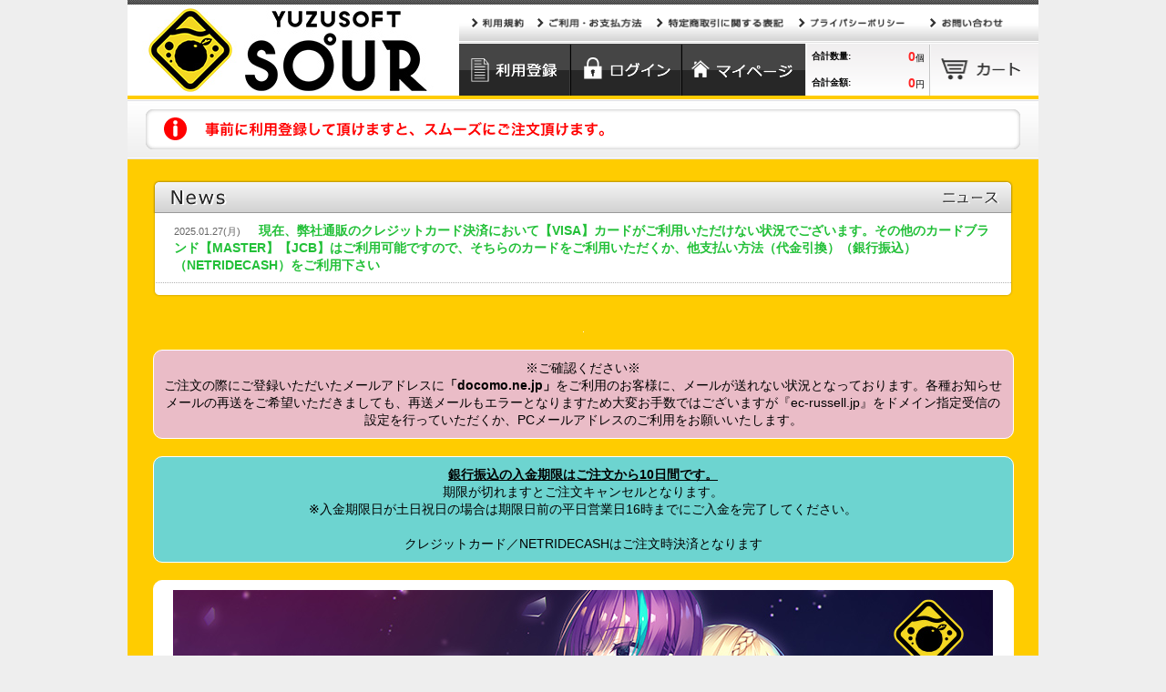

--- FILE ---
content_type: text/html;charset=utf-8
request_url: https://ec-russell.jp/YUZUSOFTSOUR/
body_size: 21554
content:
<!DOCTYPE HTML>
<html>
<head>
<link rel="shortcut icon" href="/assets/favicon.ico">
<meta name="viewport" content="width=device-width, initial-scale=0.5,minimum-scale=0.5,user-scalable=yes">
<meta http-equiv="Content-Type" content="text/html; charset=utf-8">
<meta content="" name="description">
<meta content="" name="keywords">
<title>E-shoprussell</title>
<link type="text/css" href="/assets/css/base.css" rel="stylesheet">
<link type="text/css" href="/assets/css/style_sp.css?tm=1544691603" rel="stylesheet">
<link type="text/css" href="/assets/css/tinybox.css" rel="stylesheet">
<link type="text/css" href="/assets/css/top.css" rel="stylesheet">
<script type="text/javascript" src="/assets/js/jquery.min.js"></script>
<script type="text/javascript" src="/assets/js/rollover.js"></script>
<script type="text/javascript" src="/assets/js/hs.js"></script>
<script type="text/javascript" src="/assets/js/thybox.js"></script>
<script type="text/javascript">
$(document).ready(function(){
  $(window).bind('load orientationchange resize',function(){
    $('#wrap').css('min-height',$(window).height());
  });
});
</script>
<!--[if lt IE 9]>
<script src="//html5shiv.googlecode.com/svn/trunk/html5.js"></script>
<![endif]-->
<!--[if lt IE 9]>
<script src="//ie7-js.googlecode.com/svn/version/2.1(beta4)/IE9.js" type="text/javascript"></script>
<![endif]-->
<style>
#tinybox {
	position:absolute;
	display:none; 
	padding:20px; 
	background:#fff; 
	border:10px solid #e3e3e3; 
	z-index:2000}
#tinymask {
	position:absolute; 
	display:none; 
	top:0; 
	left:0; 
	height:100%; 
	width:100%; 
	background:#000; 
	z-index:1500}
#tinycontent {background:#fff}
body
{
color:#000000;
background-color:#eeeeee;
}
</style>
<style>.shop_color {color:#22c038;}
th.shop_th { background:#ffcc00; color:#fff; }</style>
</head>
<body>
<div style="background-color:#ffcc00" id="wrap">
<div id="header">
<div id="head_con" class="clearfix"><h1><a href="/YUZUSOFTSOUR/;S2SESSIONID=997885657e9680d3e632ef22defb1840"><img src="/YUZUSOFTSOUR/image/shop/logo/1" alt="ゆずソフトSOUR" width="364" height="100"></a></h1><div id="head_con2"><div class="over_menu"><ul><li><a href="/YUZUSOFTSOUR/agreement/;S2SESSIONID=997885657e9680d3e632ef22defb1840" target="_blank"><img src="/assets/img/hn0.png" width="47" height="12" alt="利用規約"></a></li><li><a href="/YUZUSOFTSOUR/payment/;S2SESSIONID=997885657e9680d3e632ef22defb1840" target="_blank"><img src="/assets/img/hn1.png" width="106" height="12" alt="ご利用・お支払方法"></a></li><li><a href="http://www.russel.co.jp/ecrussell/houki.html" target="_blank"><img src="/assets/img/hn2.png" width="131" height="12" alt="特定商取引に関する表記"></a></li><li><a href="http://www.russel.co.jp/ecrussell/kojinn.html" target="_blank"><img src="/assets/img/hn3.png" width="119" height="12" alt="プライバシーポリシー"></a></li><li><a href="/YUZUSOFTSOUR/contact/;S2SESSIONID=997885657e9680d3e632ef22defb1840" target="_blank"><img src="/assets/img/hn4.png" width="71" height="12" alt="お問い合わせ"></a></li></ul></div><ul class="under_menu clearfix"><li><a href="/YUZUSOFTSOUR/regist/;S2SESSIONID=997885657e9680d3e632ef22defb1840"><img src="/assets/img/navi/regist.png" width="122" height="57" alt="利用登録"></a></li><li><a href="/YUZUSOFTSOUR/login/;S2SESSIONID=997885657e9680d3e632ef22defb1840"><img src="/assets/img/navi/login.png" width="122" height="57" alt="ログイン"></a></li><li><a href="/YUZUSOFTSOUR/mypage/;S2SESSIONID=997885657e9680d3e632ef22defb1840"><img src="/assets/img/navi/mypage01.png" width="138" height="57" alt="マイページ"></a></li><li id="cart"><table><tr><th>合計数量:</th><td><span>0</span>個</td></tr><tr><th>合計金額:</th><td><span>0</span>円</td></tr></table></li><li><a href="/YUZUSOFTSOUR/cart/;S2SESSIONID=997885657e9680d3e632ef22defb1840"><img src="/assets/img/cart.png" width="120" height="57" alt="ご利用・お支払方法"></a></li></ul></div></div><div id="info"><p><img src="/assets/img/ic01.png" width="25" height="25" alt=""><img src="/assets/img/word1.png" width="438" height="16" alt=""></p></div><!--/header -->
</div><!--/header -->

<div id="contents">


<style type="text/css">
a.alert_link {
	color: red;
	font-size: 16px;
	font-weight: bold;
}
</style>
<script type="text/javascript">
<!--
$(function(){
	var a_form = $("form")[0];
	if (a_form && $(a_form).attr("action").match(/;S2SESSIONID=/) && navigator.cookieEnabled) {
		location.reload();
	}
});
-->
</script>

<h2><img src="/assets/img/news_ttl.png" width="944" height="36" alt="NEWS"></h2><div class="box"><ul id="news" class="shop_color"><li><span class="date">2025.01.27(月)</span>現在、弊社通販のクレジットカード決済において【VISA】カードがご利用いただけない状況でございます。その他のカードブランド【MASTER】【JCB】はご利用可能ですので、そちらのカードをご利用いただくか、他支払い方法（代金引換）（銀行振込）（NETRIDECASH）をご利用下さい</li></ul></div><div class="nbtm"><img src="/assets/img/news_bottom.png" width="944" height="15" alt=""></div>

<div class="mt20"><p class="tc"><CENTER>
<img src="https://ec-russell.jp/files/20190531osirase.jpg" alt="お知らせ"><br>
</CENTER>
<br>
<div style="background:#eabcc7; padding:10px; border:1px solid #ffffff; border-radius:10px; -moz-border-radius:10px; -webkit-border-radius:10px;">
<CENTER>
※ご確認ください※<br>
ご注文の際にご登録いただいたメールアドレスに<b>「docomo.ne.jp」</b>をご利用のお客様に、メールが送れない状況となっております。各種お知らせメールの再送をご希望いただきましても、再送メールもエラーとなりますため大変お手数ではございますが『ec-russell.jp』をドメイン指定受信の設定を行っていただくか、PCメールアドレスのご利用をお願いいたします。
</CENTER>
</div>
<br>
<div style="background:#6dd4d0; padding:10px; border:1px solid #ffffff; border-radius:10px; -moz-border-radius:10px; -webkit-border-radius:10px;"><CENTER>
<b><u>銀行振込の入金期限はご注文から10日間です。</u></b><br>
期限が切れますとご注文キャンセルとなります。<br>
※入金期限日が土日祝日の場合は期限日前の平日営業日16時までにご入金を完了してください。<br>
<br>
クレジットカード／NETRIDECASHはご注文時決済となります<br>
<CENTER>
</div>
<br>
<div style="background:#ffffff; padding:10px; border:1px solid #ffffff; border-radius:10px; -moz-border-radius:10px; -webkit-border-radius:10px;">
<CENTER>
<img src="https://ec-russell.jp/files/parqest900.jpg" alt="ゆずソフトSOUR「PARQUET」"><br>
<br>
</CENTER>
</div>
<br>
<div style="background:#ffffff; padding:10px; border:1px solid #ffffff; border-radius:10px; -moz-border-radius:10px; -webkit-border-radius:10px;"><CENTER>
全国一律送料980円<CENTER>
</div>
<br>
<div style="background:#ffffff; padding:10px; border:1px solid #ffffff; border-radius:10px; -moz-border-radius:10px; -webkit-border-radius:10px;"><CENTER>
お届け日の異なる商品を同時（同一注文番号）にご注文いただいた場合はもっともお届け日が遅い商品に合わせて全ての商品をお届けします。<CENTER>
</div>
<br>
<div style="background:#8cd2f6; padding:10px; border:1px solid #ffffff; border-radius:10px; -moz-border-radius:10px; -webkit-border-radius:10px;"><CENTER>
<b>ご注文後の商品追加や、ご注文の統合はできません。ご了承ください。</b><CENTER>
</div></p></div>

<div class="tab mt20"><ul class="clearfix"><li><img src="/assets/img/tab/lineup_on.png" width="140" height="47" alt="PICKUP"></li></ul></div>

<div class="box">

<script type="text/javascript">function doSearch(page) {
$('#fldPage').val(page);
$('#fldIsSubmit').val('1');
$('#searchForm').submit();
}
function doCheckSerialCode(itemId) {
var serialCode = $('#sercode' + itemId).val();
$('#fldItemId').val(itemId);
$('#fldSerialCode').val(serialCode);
$('#fldIsSubmit').val('1');
$('#fldPage').val(1);
$('#searchForm').attr('action', $('#searchForm').attr('action') + '#' + itemId);
$('#searchForm').submit();
}</script><form name="indexActionForm" id="searchForm" method="post" action="/YUZUSOFTSOUR/;S2SESSIONID=997885657e9680d3e632ef22defb1840"><input type="hidden" id="fldPage" name="pageNumber" value="1"><input type="hidden" id="fldItemId" name="itemId" value=""><input type="hidden" id="fldSerialCode" name="serialCode" value=""><input type="hidden" id="fldIsSubmit" name="isSubmit" value=""><input type="hidden" name="brandId" value=""><input type="hidden" name="tab" value="LINEUP" id="fldTab"><div class="f_box"><ul class="search_category clearfix"><li class="con_1 heightLine-group1"><h3>並び順の指定</h3><ul><li><label><input type="radio" name="itemSort" value="LOWER">価格の安い順</label></li><li><label><input type="radio" name="itemSort" value="HIGHER">価格の高い順</label></li><li><label><input type="radio" name="itemSort" value="FASTER">お届け日の早い順</label></li><li><label><input type="radio" name="itemSort" value="SLOWER">お届け日の遅い順</label></li></ul></li><li class="con_2 heightLine-group1"><h3>カテゴリーの指定</h3><ul><li><label><input type="checkbox" name="itemCategory" value="2">グッズ</label></li><li><label><input type="checkbox" name="itemCategory" value="5">書籍</label></li><li><label><input type="checkbox" name="itemCategory" value="3">CD</label></li></ul></li><li class="con_3 heightLine-group1"><h3>商品状態の指定</h3><ul><li><label><input type="checkbox" name="itemState" value="STOCKED">在庫有り</label></li><li><label><input type="checkbox" name="itemState" value="RELEASED">発売済み商品</label></li><li><label><input type="checkbox" name="itemState" value="RESERVABLE">予約商品</label></li><li><label><input type="checkbox" name="itemState" value="ALLAGE">全年齢対象商品</label></li><li><label><input type="checkbox" name="itemState" value="ADULT">年齢指定商品</label></li></ul></li></ul><p class="tc">※複数選択可能です</p><div class="two_button"><ul><li><a href="/YUZUSOFTSOUR/;S2SESSIONID=997885657e9680d3e632ef22defb1840?tab=LINEUP"><img src="/assets/img/reset_bu.png" width="188" height="46" alt="リセット"></a></li><li><a onclick="doSearch();"><img src="/assets/img/shitei_bu.png" width="188" height="46" alt="条件を指定する"></a></li></ul></div></div></form>

<!-- start list -->
<div id="7236" class="new_cont_wrap"><img src="/assets/img/new_columntop.png" width="910" height="14" alt="" class="top"><div class="pad_set_wrap"><div class="clearfix"><a onclick="TINY.box.show({image:'image/item/detail/7236/1'});"><img src="image/item/thumb/7236/1" alt="PARQUET アクリルクロック" class="top"></a><div class="det"><div class="clearfix item_namevalue"><div class="item_value pb10"><h3 class="shop_color">PARQUET アクリルクロック</h3><p class="pt10">税込価格：<span class="price shop_color">6,600</span>円</p></div><div class="cart pb10"><div class="clearfix pt5"><div class="FL"><p class="shop_color strong_word"><font color="#ff0000">品切れ</font></p></div></div></div></div><div class="txt"><p>サイズ：約150×150mm<br><br><font color="#ff0000">※画像はイメージです。実際の商品と異なる場合がありますのでご了承ください。</font></p></div></div></div><table class="attention"><tr><th class="shop_th"><span>●</span></th><th class="shop_th"></th><th class="shop_th">●</th><td>随時発送（1週間以内に発送）</td></tr></table></div><img src="/assets/img/new_columnbottom.png" width="910" height="15" alt=""></div><div id="7060" class="new_cont_wrap"><img src="/assets/img/new_columntop.png" width="910" height="14" alt="" class="top"><div class="pad_set_wrap"><div class="clearfix"><a onclick="TINY.box.show({image:'image/item/detail/7060/4'});"><img src="image/item/thumb/7060/4" alt="PARQUET2021セット" class="top"></a><div class="det"><div class="clearfix item_namevalue"><div class="item_value pb10"><h3 class="shop_color">PARQUET2021セット</h3><p class="pt10">税込価格：<span class="price shop_color">4,400</span>円</p></div><div class="cart pb10"><div class="clearfix pt5"><div class="FL"><p class="shop_color strong_word">ご注文受付中</p></div></div><div class="clearfix pt5"><form name="cartActionForm" id="itm7060" method="post" action="/YUZUSOFTSOUR/cart/;S2SESSIONID=997885657e9680d3e632ef22defb1840"><input type="hidden" name="itemId" value="7060"><div class="FL pt15"><select name="quantity"><option value="1" selected="selected">1</option><option value="2">2</option><option value="3">3</option><option value="4">4</option><option value="5">5</option><option value="6">6</option><option value="7">7</option><option value="8">8</option><option value="9">9</option><option value="10">10</option></select><span class="pl5 tx_s">個</span></div><div class="FR"><input type="hidden" name="add" value="go"><a onclick="$('#itm7060').submit()"><img src="/assets/img/btn_cart.png" width="187" height="46" alt="カートに入れる"></a></div></form></div></div></div><div class="txt"><p>セット内容<br>■PARQUET オフィシャルビジュアルファンブック<br>■PARQUET オリジナルサウンドトラック<br>■PARQUET トートバック<br><br><font color="#ff0000"> ※画像は製作中の物であり実際の商品とは異なる場合があります。</font></p></div></div></div><table class="attention"><tr><th class="shop_th"><span>●</span></th><th class="shop_th"><span>定数に達し次第終了です</span></th><th class="shop_th">発売日：2021年12月30日（木）</th><td>随時発送（1週間以内に発送）</td></tr></table></div><img src="/assets/img/new_columnbottom.png" width="910" height="15" alt=""></div><div id="7061" class="new_cont_wrap"><img src="/assets/img/new_columntop.png" width="910" height="14" alt="" class="top"><div class="pad_set_wrap"><div class="clearfix"><a onclick="TINY.box.show({image:'image/item/detail/7061/3'});"><img src="image/item/thumb/7061/3" alt="PARQUET オフィシャルビジュアルファンブック" class="top"></a><div class="det"><div class="clearfix item_namevalue"><div class="item_value pb10"><h3 class="shop_color">PARQUET オフィシャルビジュアルファンブック</h3><p class="pt10">税込価格：<span class="price shop_color">2,200</span>円</p></div><div class="cart pb10"><div class="clearfix pt5"><div class="FL"><p class="shop_color strong_word">ご注文受付中</p></div></div><div class="clearfix pt5"><form name="cartActionForm" id="itm7061" method="post" action="/YUZUSOFTSOUR/cart/;S2SESSIONID=997885657e9680d3e632ef22defb1840"><input type="hidden" name="itemId" value="7061"><div class="FL pt15"><select name="quantity"><option value="1" selected="selected">1</option><option value="2">2</option><option value="3">3</option><option value="4">4</option><option value="5">5</option><option value="6">6</option><option value="7">7</option><option value="8">8</option><option value="9">9</option><option value="10">10</option></select><span class="pl5 tx_s">個</span></div><div class="FR"><input type="hidden" name="add" value="go"><a onclick="$('#itm7061').submit()"><img src="/assets/img/btn_cart.png" width="187" height="46" alt="カートに入れる"></a></div></form></div></div></div><div class="txt"><p><b>これが私(ボク)たちのものがたり。</b><br><br>「PARQUET」で使用したＣＧや原画、設定資料を一挙公開！<br>仕様はゆずソフト譲りの１ページまるごとＣＧを掲載した贅沢で見応えのある<br>ページ構成になっています。<br>キャラクター初期設定等、秘蔵の未公開イラストも収録。<br>むりりん他、制作スタッフのインタビューコーナーも入った定番の一冊です！<br><br>■サイズ：A4<br>■ページ数：未定(80～100ページ)<br><br><font color="#ff0000"> ※画像は製作中の物であり実際の商品とは異なる場合があります。</font></p></div></div></div><table class="attention"><tr><th class="shop_th"><span>●</span></th><th class="shop_th"><span>定数に達し次第終了です</span></th><th class="shop_th">発売日：2021年12月30日（木）</th><td>随時発送（1週間以内に発送）</td></tr></table></div><img src="/assets/img/new_columnbottom.png" width="910" height="15" alt=""></div><div id="7062" class="new_cont_wrap"><img src="/assets/img/new_columntop.png" width="910" height="14" alt="" class="top"><div class="pad_set_wrap"><div class="clearfix"><a onclick="TINY.box.show({image:'image/item/detail/7062/3'});"><img src="image/item/thumb/7062/3" alt="PARQUET オリジナルサウンドトラック" class="top"></a><div class="det"><div class="clearfix item_namevalue"><div class="item_value pb10"><h3 class="shop_color">PARQUET オリジナルサウンドトラック</h3><p class="pt10">税込価格：<span class="price shop_color">2,200</span>円</p></div><div class="cart pb10"><div class="clearfix pt5"><div class="FL"><p class="shop_color strong_word">2次ご注文受付中</p></div></div><div class="clearfix pt5"><form name="cartActionForm" id="itm7062" method="post" action="/YUZUSOFTSOUR/cart/;S2SESSIONID=997885657e9680d3e632ef22defb1840"><input type="hidden" name="itemId" value="7062"><div class="FL pt15"><select name="quantity"><option value="1" selected="selected">1</option><option value="2">2</option><option value="3">3</option><option value="4">4</option><option value="5">5</option><option value="6">6</option><option value="7">7</option><option value="8">8</option><option value="9">9</option><option value="10">10</option></select><span class="pl5 tx_s">個</span></div><div class="FR"><input type="hidden" name="add" value="go"><a onclick="$('#itm7062').submit()"><img src="/assets/img/btn_cart.png" width="187" height="46" alt="カートに入れる"></a></div></form></div></div></div><div class="txt"><p><b>音の“記憶”詰まってます。</b><br><br>安月名莉子が歌うＯＰ主題歌「BEYOND」とヒロイン２人がデュエットで歌う<br>ＥＤ主題歌「フレルフルエル」フルサイズバージョン<br>さらにゲーム中に使用されたＢＧＭ全30曲をＣＤ２枚に一挙収録した豪華アルバムです！<br><br>■曲目リスト<br>・オープニング主題歌「BEYOND」<br>・エンディング主題歌「フレルフルエル」<br>（※ボーカル曲は全てフルサイズ／ゲームサイズ、フルサイズのカラオケ・インスト両verを収録）<br>・ＢＧＭ全30曲<br><br>■メディア：オーディオＣＤ(2枚組)<br>■収録曲数：38曲<br>■音楽スタッフ：Famishin・Angel Note<br> [歌] 安月名莉子、茨木リノ＆城門ツバサ(CV：東山奈央)<br><br><font color="#ff0000"> ※画像は製作中の物であり実際の商品とは異なる場合があります。</font></p></div></div></div><table class="attention"><tr><th class="shop_th"><span>●</span></th><th class="shop_th"><span>定数に達し次第終了です</span></th><th class="shop_th">発売日：2021年12月30日（木）</th><td>随時発送（1週間以内に発送）</td></tr></table></div><img src="/assets/img/new_columnbottom.png" width="910" height="15" alt=""></div>
<!-- end list -->


</div><!--/box-->

<div class="nbtm"><img src="/assets/img/news_bottom.png" width="944" height="15" alt=""></div><!--/list -->


<div id="foot">
	<div class="clearfix">
		<table class="FL" width="135" border="0" cellpadding="2" cellspacing="0" title="このマークは、SSLで通信を保護している証です。">
			<tr>
				<td width="135" align="center" valign="top">
					<span id="ss_gmo_img_wrapper_130-66_image_ja">
					<a href="https://jp.globalsign.com/" target="_blank" rel="nofollow">
					<img alt="SSL　GMOグローバルサインのサイトシール" border="0" id="ss_img" src="//seal.globalsign.com/SiteSeal/images/gs_noscript_130-66_ja.gif">
					</a>
					</span>
					<script type="text/javascript" src="//seal.globalsign.com/SiteSeal/gmogs_image_130-66_ja.js" defer="defer"></script>				</td>
			</tr>
		</table>
		<ul class="FR">
			<li><a href="/YUZUSOFTSOUR/agreement/;S2SESSIONID=997885657e9680d3e632ef22defb1840" target="_blank"><img src="/assets/img/hn0.png" width="47" height="12" alt="利用規約"></a></li>
			<li><a href="/YUZUSOFTSOUR/payment/;S2SESSIONID=997885657e9680d3e632ef22defb1840" target="_blank"><img src="/assets/img/hn1.png" width="106" height="12" alt="ご利用・お支払方法"></a></li>
			<li><a href="http://www.russel.co.jp/ecrussell/houki.html" target="_blank"><img src="/assets/img/hn2.png" width="131" height="12" alt="特定商取引に関する表記"></a></li>
			<li><a href="http://www.russel.co.jp/ecrussell/kojinn.html" target="_blank"><img src="/assets/img/hn3.png" width="119" height="12" alt="プライバシーポリシー"></a></li>
			<li><a href="/YUZUSOFTSOUR/contact/;S2SESSIONID=997885657e9680d3e632ef22defb1840" target="_blank"><img src="/assets/img/hn4.png" width="71" height="12" alt="お問い合わせ"></a></li>
		</ul>
	</div>
</div><!--/footer -->
</div><!--/contents-->
</div>
</body>
</html>

--- FILE ---
content_type: text/html;charset=utf-8
request_url: https://ec-russell.jp/YUZUSOFTSOUR/
body_size: 20795
content:
<!DOCTYPE HTML>
<html>
<head>
<link rel="shortcut icon" href="/assets/favicon.ico">
<meta name="viewport" content="width=device-width, initial-scale=0.5,minimum-scale=0.5,user-scalable=yes">
<meta http-equiv="Content-Type" content="text/html; charset=utf-8">
<meta content="" name="description">
<meta content="" name="keywords">
<title>E-shoprussell</title>
<link type="text/css" href="/assets/css/base.css" rel="stylesheet">
<link type="text/css" href="/assets/css/style_sp.css?tm=1544691603" rel="stylesheet">
<link type="text/css" href="/assets/css/tinybox.css" rel="stylesheet">
<link type="text/css" href="/assets/css/top.css" rel="stylesheet">
<script type="text/javascript" src="/assets/js/jquery.min.js"></script>
<script type="text/javascript" src="/assets/js/rollover.js"></script>
<script type="text/javascript" src="/assets/js/hs.js"></script>
<script type="text/javascript" src="/assets/js/thybox.js"></script>
<script type="text/javascript">
$(document).ready(function(){
  $(window).bind('load orientationchange resize',function(){
    $('#wrap').css('min-height',$(window).height());
  });
});
</script>
<!--[if lt IE 9]>
<script src="//html5shiv.googlecode.com/svn/trunk/html5.js"></script>
<![endif]-->
<!--[if lt IE 9]>
<script src="//ie7-js.googlecode.com/svn/version/2.1(beta4)/IE9.js" type="text/javascript"></script>
<![endif]-->
<style>
#tinybox {
	position:absolute;
	display:none; 
	padding:20px; 
	background:#fff; 
	border:10px solid #e3e3e3; 
	z-index:2000}
#tinymask {
	position:absolute; 
	display:none; 
	top:0; 
	left:0; 
	height:100%; 
	width:100%; 
	background:#000; 
	z-index:1500}
#tinycontent {background:#fff}
body
{
color:#000000;
background-color:#eeeeee;
}
</style>
<style>.shop_color {color:#22c038;}
th.shop_th { background:#ffcc00; color:#fff; }</style>
</head>
<body>
<div style="background-color:#ffcc00" id="wrap">
<div id="header">
<div id="head_con" class="clearfix"><h1><a href="/YUZUSOFTSOUR/"><img src="/YUZUSOFTSOUR/image/shop/logo/1" alt="ゆずソフトSOUR" width="364" height="100"></a></h1><div id="head_con2"><div class="over_menu"><ul><li><a href="/YUZUSOFTSOUR/agreement/" target="_blank"><img src="/assets/img/hn0.png" width="47" height="12" alt="利用規約"></a></li><li><a href="/YUZUSOFTSOUR/payment/" target="_blank"><img src="/assets/img/hn1.png" width="106" height="12" alt="ご利用・お支払方法"></a></li><li><a href="http://www.russel.co.jp/ecrussell/houki.html" target="_blank"><img src="/assets/img/hn2.png" width="131" height="12" alt="特定商取引に関する表記"></a></li><li><a href="http://www.russel.co.jp/ecrussell/kojinn.html" target="_blank"><img src="/assets/img/hn3.png" width="119" height="12" alt="プライバシーポリシー"></a></li><li><a href="/YUZUSOFTSOUR/contact/" target="_blank"><img src="/assets/img/hn4.png" width="71" height="12" alt="お問い合わせ"></a></li></ul></div><ul class="under_menu clearfix"><li><a href="/YUZUSOFTSOUR/regist/"><img src="/assets/img/navi/regist.png" width="122" height="57" alt="利用登録"></a></li><li><a href="/YUZUSOFTSOUR/login/"><img src="/assets/img/navi/login.png" width="122" height="57" alt="ログイン"></a></li><li><a href="/YUZUSOFTSOUR/mypage/"><img src="/assets/img/navi/mypage01.png" width="138" height="57" alt="マイページ"></a></li><li id="cart"><table><tr><th>合計数量:</th><td><span>0</span>個</td></tr><tr><th>合計金額:</th><td><span>0</span>円</td></tr></table></li><li><a href="/YUZUSOFTSOUR/cart/"><img src="/assets/img/cart.png" width="120" height="57" alt="ご利用・お支払方法"></a></li></ul></div></div><div id="info"><p><img src="/assets/img/ic01.png" width="25" height="25" alt=""><img src="/assets/img/word1.png" width="438" height="16" alt=""></p></div><!--/header -->
</div><!--/header -->

<div id="contents">


<style type="text/css">
a.alert_link {
	color: red;
	font-size: 16px;
	font-weight: bold;
}
</style>
<script type="text/javascript">
<!--
$(function(){
	var a_form = $("form")[0];
	if (a_form && $(a_form).attr("action").match(/;S2SESSIONID=/) && navigator.cookieEnabled) {
		location.reload();
	}
});
-->
</script>

<h2><img src="/assets/img/news_ttl.png" width="944" height="36" alt="NEWS"></h2><div class="box"><ul id="news" class="shop_color"><li><span class="date">2025.01.27(月)</span>現在、弊社通販のクレジットカード決済において【VISA】カードがご利用いただけない状況でございます。その他のカードブランド【MASTER】【JCB】はご利用可能ですので、そちらのカードをご利用いただくか、他支払い方法（代金引換）（銀行振込）（NETRIDECASH）をご利用下さい</li></ul></div><div class="nbtm"><img src="/assets/img/news_bottom.png" width="944" height="15" alt=""></div>

<div class="mt20"><p class="tc"><CENTER>
<img src="https://ec-russell.jp/files/20190531osirase.jpg" alt="お知らせ"><br>
</CENTER>
<br>
<div style="background:#eabcc7; padding:10px; border:1px solid #ffffff; border-radius:10px; -moz-border-radius:10px; -webkit-border-radius:10px;">
<CENTER>
※ご確認ください※<br>
ご注文の際にご登録いただいたメールアドレスに<b>「docomo.ne.jp」</b>をご利用のお客様に、メールが送れない状況となっております。各種お知らせメールの再送をご希望いただきましても、再送メールもエラーとなりますため大変お手数ではございますが『ec-russell.jp』をドメイン指定受信の設定を行っていただくか、PCメールアドレスのご利用をお願いいたします。
</CENTER>
</div>
<br>
<div style="background:#6dd4d0; padding:10px; border:1px solid #ffffff; border-radius:10px; -moz-border-radius:10px; -webkit-border-radius:10px;"><CENTER>
<b><u>銀行振込の入金期限はご注文から10日間です。</u></b><br>
期限が切れますとご注文キャンセルとなります。<br>
※入金期限日が土日祝日の場合は期限日前の平日営業日16時までにご入金を完了してください。<br>
<br>
クレジットカード／NETRIDECASHはご注文時決済となります<br>
<CENTER>
</div>
<br>
<div style="background:#ffffff; padding:10px; border:1px solid #ffffff; border-radius:10px; -moz-border-radius:10px; -webkit-border-radius:10px;">
<CENTER>
<img src="https://ec-russell.jp/files/parqest900.jpg" alt="ゆずソフトSOUR「PARQUET」"><br>
<br>
</CENTER>
</div>
<br>
<div style="background:#ffffff; padding:10px; border:1px solid #ffffff; border-radius:10px; -moz-border-radius:10px; -webkit-border-radius:10px;"><CENTER>
全国一律送料980円<CENTER>
</div>
<br>
<div style="background:#ffffff; padding:10px; border:1px solid #ffffff; border-radius:10px; -moz-border-radius:10px; -webkit-border-radius:10px;"><CENTER>
お届け日の異なる商品を同時（同一注文番号）にご注文いただいた場合はもっともお届け日が遅い商品に合わせて全ての商品をお届けします。<CENTER>
</div>
<br>
<div style="background:#8cd2f6; padding:10px; border:1px solid #ffffff; border-radius:10px; -moz-border-radius:10px; -webkit-border-radius:10px;"><CENTER>
<b>ご注文後の商品追加や、ご注文の統合はできません。ご了承ください。</b><CENTER>
</div></p></div>

<div class="tab mt20"><ul class="clearfix"><li><img src="/assets/img/tab/lineup_on.png" width="140" height="47" alt="PICKUP"></li></ul></div>

<div class="box">

<script type="text/javascript">function doSearch(page) {
$('#fldPage').val(page);
$('#fldIsSubmit').val('1');
$('#searchForm').submit();
}
function doCheckSerialCode(itemId) {
var serialCode = $('#sercode' + itemId).val();
$('#fldItemId').val(itemId);
$('#fldSerialCode').val(serialCode);
$('#fldIsSubmit').val('1');
$('#fldPage').val(1);
$('#searchForm').attr('action', $('#searchForm').attr('action') + '#' + itemId);
$('#searchForm').submit();
}</script><form name="indexActionForm" id="searchForm" method="post" action="/YUZUSOFTSOUR/"><input type="hidden" id="fldPage" name="pageNumber" value="1"><input type="hidden" id="fldItemId" name="itemId" value=""><input type="hidden" id="fldSerialCode" name="serialCode" value=""><input type="hidden" id="fldIsSubmit" name="isSubmit" value=""><input type="hidden" name="brandId" value=""><input type="hidden" name="tab" value="LINEUP" id="fldTab"><div class="f_box"><ul class="search_category clearfix"><li class="con_1 heightLine-group1"><h3>並び順の指定</h3><ul><li><label><input type="radio" name="itemSort" value="LOWER">価格の安い順</label></li><li><label><input type="radio" name="itemSort" value="HIGHER">価格の高い順</label></li><li><label><input type="radio" name="itemSort" value="FASTER">お届け日の早い順</label></li><li><label><input type="radio" name="itemSort" value="SLOWER">お届け日の遅い順</label></li></ul></li><li class="con_2 heightLine-group1"><h3>カテゴリーの指定</h3><ul><li><label><input type="checkbox" name="itemCategory" value="2">グッズ</label></li><li><label><input type="checkbox" name="itemCategory" value="5">書籍</label></li><li><label><input type="checkbox" name="itemCategory" value="3">CD</label></li></ul></li><li class="con_3 heightLine-group1"><h3>商品状態の指定</h3><ul><li><label><input type="checkbox" name="itemState" value="STOCKED">在庫有り</label></li><li><label><input type="checkbox" name="itemState" value="RELEASED">発売済み商品</label></li><li><label><input type="checkbox" name="itemState" value="RESERVABLE">予約商品</label></li><li><label><input type="checkbox" name="itemState" value="ALLAGE">全年齢対象商品</label></li><li><label><input type="checkbox" name="itemState" value="ADULT">年齢指定商品</label></li></ul></li></ul><p class="tc">※複数選択可能です</p><div class="two_button"><ul><li><a href="/YUZUSOFTSOUR/?tab=LINEUP"><img src="/assets/img/reset_bu.png" width="188" height="46" alt="リセット"></a></li><li><a onclick="doSearch();"><img src="/assets/img/shitei_bu.png" width="188" height="46" alt="条件を指定する"></a></li></ul></div></div></form>

<!-- start list -->
<div id="7236" class="new_cont_wrap"><img src="/assets/img/new_columntop.png" width="910" height="14" alt="" class="top"><div class="pad_set_wrap"><div class="clearfix"><a onclick="TINY.box.show({image:'image/item/detail/7236/1'});"><img src="image/item/thumb/7236/1" alt="PARQUET アクリルクロック" class="top"></a><div class="det"><div class="clearfix item_namevalue"><div class="item_value pb10"><h3 class="shop_color">PARQUET アクリルクロック</h3><p class="pt10">税込価格：<span class="price shop_color">6,600</span>円</p></div><div class="cart pb10"><div class="clearfix pt5"><div class="FL"><p class="shop_color strong_word"><font color="#ff0000">品切れ</font></p></div></div></div></div><div class="txt"><p>サイズ：約150×150mm<br><br><font color="#ff0000">※画像はイメージです。実際の商品と異なる場合がありますのでご了承ください。</font></p></div></div></div><table class="attention"><tr><th class="shop_th"><span>●</span></th><th class="shop_th"></th><th class="shop_th">●</th><td>随時発送（1週間以内に発送）</td></tr></table></div><img src="/assets/img/new_columnbottom.png" width="910" height="15" alt=""></div><div id="7060" class="new_cont_wrap"><img src="/assets/img/new_columntop.png" width="910" height="14" alt="" class="top"><div class="pad_set_wrap"><div class="clearfix"><a onclick="TINY.box.show({image:'image/item/detail/7060/4'});"><img src="image/item/thumb/7060/4" alt="PARQUET2021セット" class="top"></a><div class="det"><div class="clearfix item_namevalue"><div class="item_value pb10"><h3 class="shop_color">PARQUET2021セット</h3><p class="pt10">税込価格：<span class="price shop_color">4,400</span>円</p></div><div class="cart pb10"><div class="clearfix pt5"><div class="FL"><p class="shop_color strong_word">ご注文受付中</p></div></div><div class="clearfix pt5"><form name="cartActionForm" id="itm7060" method="post" action="/YUZUSOFTSOUR/cart/"><input type="hidden" name="itemId" value="7060"><div class="FL pt15"><select name="quantity"><option value="1" selected="selected">1</option><option value="2">2</option><option value="3">3</option><option value="4">4</option><option value="5">5</option><option value="6">6</option><option value="7">7</option><option value="8">8</option><option value="9">9</option><option value="10">10</option></select><span class="pl5 tx_s">個</span></div><div class="FR"><input type="hidden" name="add" value="go"><a onclick="$('#itm7060').submit()"><img src="/assets/img/btn_cart.png" width="187" height="46" alt="カートに入れる"></a></div></form></div></div></div><div class="txt"><p>セット内容<br>■PARQUET オフィシャルビジュアルファンブック<br>■PARQUET オリジナルサウンドトラック<br>■PARQUET トートバック<br><br><font color="#ff0000"> ※画像は製作中の物であり実際の商品とは異なる場合があります。</font></p></div></div></div><table class="attention"><tr><th class="shop_th"><span>●</span></th><th class="shop_th"><span>定数に達し次第終了です</span></th><th class="shop_th">発売日：2021年12月30日（木）</th><td>随時発送（1週間以内に発送）</td></tr></table></div><img src="/assets/img/new_columnbottom.png" width="910" height="15" alt=""></div><div id="7061" class="new_cont_wrap"><img src="/assets/img/new_columntop.png" width="910" height="14" alt="" class="top"><div class="pad_set_wrap"><div class="clearfix"><a onclick="TINY.box.show({image:'image/item/detail/7061/3'});"><img src="image/item/thumb/7061/3" alt="PARQUET オフィシャルビジュアルファンブック" class="top"></a><div class="det"><div class="clearfix item_namevalue"><div class="item_value pb10"><h3 class="shop_color">PARQUET オフィシャルビジュアルファンブック</h3><p class="pt10">税込価格：<span class="price shop_color">2,200</span>円</p></div><div class="cart pb10"><div class="clearfix pt5"><div class="FL"><p class="shop_color strong_word">ご注文受付中</p></div></div><div class="clearfix pt5"><form name="cartActionForm" id="itm7061" method="post" action="/YUZUSOFTSOUR/cart/"><input type="hidden" name="itemId" value="7061"><div class="FL pt15"><select name="quantity"><option value="1" selected="selected">1</option><option value="2">2</option><option value="3">3</option><option value="4">4</option><option value="5">5</option><option value="6">6</option><option value="7">7</option><option value="8">8</option><option value="9">9</option><option value="10">10</option></select><span class="pl5 tx_s">個</span></div><div class="FR"><input type="hidden" name="add" value="go"><a onclick="$('#itm7061').submit()"><img src="/assets/img/btn_cart.png" width="187" height="46" alt="カートに入れる"></a></div></form></div></div></div><div class="txt"><p><b>これが私(ボク)たちのものがたり。</b><br><br>「PARQUET」で使用したＣＧや原画、設定資料を一挙公開！<br>仕様はゆずソフト譲りの１ページまるごとＣＧを掲載した贅沢で見応えのある<br>ページ構成になっています。<br>キャラクター初期設定等、秘蔵の未公開イラストも収録。<br>むりりん他、制作スタッフのインタビューコーナーも入った定番の一冊です！<br><br>■サイズ：A4<br>■ページ数：未定(80～100ページ)<br><br><font color="#ff0000"> ※画像は製作中の物であり実際の商品とは異なる場合があります。</font></p></div></div></div><table class="attention"><tr><th class="shop_th"><span>●</span></th><th class="shop_th"><span>定数に達し次第終了です</span></th><th class="shop_th">発売日：2021年12月30日（木）</th><td>随時発送（1週間以内に発送）</td></tr></table></div><img src="/assets/img/new_columnbottom.png" width="910" height="15" alt=""></div><div id="7062" class="new_cont_wrap"><img src="/assets/img/new_columntop.png" width="910" height="14" alt="" class="top"><div class="pad_set_wrap"><div class="clearfix"><a onclick="TINY.box.show({image:'image/item/detail/7062/3'});"><img src="image/item/thumb/7062/3" alt="PARQUET オリジナルサウンドトラック" class="top"></a><div class="det"><div class="clearfix item_namevalue"><div class="item_value pb10"><h3 class="shop_color">PARQUET オリジナルサウンドトラック</h3><p class="pt10">税込価格：<span class="price shop_color">2,200</span>円</p></div><div class="cart pb10"><div class="clearfix pt5"><div class="FL"><p class="shop_color strong_word">2次ご注文受付中</p></div></div><div class="clearfix pt5"><form name="cartActionForm" id="itm7062" method="post" action="/YUZUSOFTSOUR/cart/"><input type="hidden" name="itemId" value="7062"><div class="FL pt15"><select name="quantity"><option value="1" selected="selected">1</option><option value="2">2</option><option value="3">3</option><option value="4">4</option><option value="5">5</option><option value="6">6</option><option value="7">7</option><option value="8">8</option><option value="9">9</option><option value="10">10</option></select><span class="pl5 tx_s">個</span></div><div class="FR"><input type="hidden" name="add" value="go"><a onclick="$('#itm7062').submit()"><img src="/assets/img/btn_cart.png" width="187" height="46" alt="カートに入れる"></a></div></form></div></div></div><div class="txt"><p><b>音の“記憶”詰まってます。</b><br><br>安月名莉子が歌うＯＰ主題歌「BEYOND」とヒロイン２人がデュエットで歌う<br>ＥＤ主題歌「フレルフルエル」フルサイズバージョン<br>さらにゲーム中に使用されたＢＧＭ全30曲をＣＤ２枚に一挙収録した豪華アルバムです！<br><br>■曲目リスト<br>・オープニング主題歌「BEYOND」<br>・エンディング主題歌「フレルフルエル」<br>（※ボーカル曲は全てフルサイズ／ゲームサイズ、フルサイズのカラオケ・インスト両verを収録）<br>・ＢＧＭ全30曲<br><br>■メディア：オーディオＣＤ(2枚組)<br>■収録曲数：38曲<br>■音楽スタッフ：Famishin・Angel Note<br> [歌] 安月名莉子、茨木リノ＆城門ツバサ(CV：東山奈央)<br><br><font color="#ff0000"> ※画像は製作中の物であり実際の商品とは異なる場合があります。</font></p></div></div></div><table class="attention"><tr><th class="shop_th"><span>●</span></th><th class="shop_th"><span>定数に達し次第終了です</span></th><th class="shop_th">発売日：2021年12月30日（木）</th><td>随時発送（1週間以内に発送）</td></tr></table></div><img src="/assets/img/new_columnbottom.png" width="910" height="15" alt=""></div>
<!-- end list -->


</div><!--/box-->

<div class="nbtm"><img src="/assets/img/news_bottom.png" width="944" height="15" alt=""></div><!--/list -->


<div id="foot">
	<div class="clearfix">
		<table class="FL" width="135" border="0" cellpadding="2" cellspacing="0" title="このマークは、SSLで通信を保護している証です。">
			<tr>
				<td width="135" align="center" valign="top">
					<span id="ss_gmo_img_wrapper_130-66_image_ja">
					<a href="https://jp.globalsign.com/" target="_blank" rel="nofollow">
					<img alt="SSL　GMOグローバルサインのサイトシール" border="0" id="ss_img" src="//seal.globalsign.com/SiteSeal/images/gs_noscript_130-66_ja.gif">
					</a>
					</span>
					<script type="text/javascript" src="//seal.globalsign.com/SiteSeal/gmogs_image_130-66_ja.js" defer="defer"></script>				</td>
			</tr>
		</table>
		<ul class="FR">
			<li><a href="/YUZUSOFTSOUR/agreement/" target="_blank"><img src="/assets/img/hn0.png" width="47" height="12" alt="利用規約"></a></li>
			<li><a href="/YUZUSOFTSOUR/payment/" target="_blank"><img src="/assets/img/hn1.png" width="106" height="12" alt="ご利用・お支払方法"></a></li>
			<li><a href="http://www.russel.co.jp/ecrussell/houki.html" target="_blank"><img src="/assets/img/hn2.png" width="131" height="12" alt="特定商取引に関する表記"></a></li>
			<li><a href="http://www.russel.co.jp/ecrussell/kojinn.html" target="_blank"><img src="/assets/img/hn3.png" width="119" height="12" alt="プライバシーポリシー"></a></li>
			<li><a href="/YUZUSOFTSOUR/contact/" target="_blank"><img src="/assets/img/hn4.png" width="71" height="12" alt="お問い合わせ"></a></li>
		</ul>
	</div>
</div><!--/footer -->
</div><!--/contents-->
</div>
</body>
</html>

--- FILE ---
content_type: text/css
request_url: https://ec-russell.jp/assets/css/style_sp.css?tm=1544691603
body_size: 19541
content:
@charset "utf-8";

html, body{
    font-family:"メイリオ", Meiryo,"ヒラギノ角ゴ Pro W3", "Hiragino Kaku Gothic Pro",Osaka, "ＭＳ Ｐゴシック", "MS PGothic", sans-serif;
    -webkit-text-size-adjust:none;
}


a:hover img{
opacity:0.7;
filter: alpha(opacity=70);
}

/*----------------------------------------------------
body
----------------------------------------------------*/
body {
	color:#000000;
	line-height:1.4;
	background-color:#eee;
	text-align:left;
	font-size:14px;
}

select{
    -webkit-appearance:button;
    -moz-appearance:button;
    appearance:button;
	width:60px;
	font-size:14px;
	border-color:#ccc;
	border-style:solid;
	border-width:1px;
}
select.auto
	{
	width:auto;
	}
/*----------------------------------------------------
 link
----------------------------------------------------*/

a:link {
	color: #ffffff;
	text-decoration: underline;
}
a:visited {
	text-decoration: underline;
	color: #ffffff;
}
a:hover {
	text-decoration: underline;
	color: #ffffff;
}
a:active {
	text-decoration: underline;
}
a:focus {outline: none;}



#wrap{width:1000px; margin:0 auto; background-color: #fff;}


/*----------------------------------------------------
 header
----------------------------------------------------*/
#header{}
#header h1{height:100px; width:364px; float:left;}
#header h1 a:hover img{
opacity:1;
filter: alpha(opacity=100);
}
#header #info{padding: 5px;}
#head_con{ padding:5px 0 1px 0; background-color:#CCC;background:url(../img/head_bg.gif) repeat-x;}
#head_con2{ height:100px; width:636px; float:right;}
#head_con2 .over_menu
	{
	background:url(../img/menu_bg.jpg) repeat-x;
	height:43px;
	}
#head_con2 .over_menu ul
	{
	padding-top:10px;
	}
#head_con2 .over_menu li,#foot li
	{
	background:url(../img/arrow.png) no-repeat center left;
	display:inline-block;
	padding-left:12px;
	margin-left:13px;
	}
#head_con2 .over_menu li img,#foot li img
	{
	vertical-align:middle;
	}
#head_con2 .under_menu li
	{
	float:left;
	}
#head_con2 .under_menu li#cart
	{
	width:134px;
	height:57px;
	background:url(../img/cart_back.png) repeat-x center left;
	}
#head_con2 .under_menu li#cart table
	{
	width:100%;
	}
#head_con2 .under_menu li#cart table th
	{
	font-size:10px;
	vertical-align:middle;
	padding:5px;
	}
#head_con2 .under_menu li#cart table#second
	{
	border-collapse:collapse;
	border:0px;
	}
#head_con2 .under_menu li#cart table#second th
	{
	font-size:10px;
	vertical-align:middle;
	padding:2px 0px;
	width:5em;
	}
#head_con2 .under_menu li#cart table td
	{
	font-size:10px;
	vertical-align:middle;
	text-align:right;
	padding:5px;
	}
#head_con2 .under_menu li#cart table#second td
	{
	font-size:10px;
	vertical-align:middle;
	text-align:right;
	padding:0px;
	}
#head_con2 .under_menu li#cart table td span
	{
	font-size:14px;
	font-weight:bold;
	color:#FF2626;
	}
	
#info
	{
	background:url(../img/head_ft_bg.jpg) repeat-x center left;
	height:62px;
	padding-top:4px;
	}
#info p
	{
	background:url(../img/att_back.png) repeat-x center left;
	width:960px;
	margin:0px auto;
	height:44px;
	padding-top:18px;
	}
#info p img
	{
	vertical-align:middle;
	margin-left:20px;
	}
/*----------------------------------------------------
 contents
----------------------------------------------------*/
ul.search_category
	{
	width:707px;
	margin:0 auto;
	}
ul.search_category li
	{
	display:block;
	float:left;
	font-size:12px;
	}
ul.search_category li h3
	{
	padding-bottom:10px;
	font-size:14px;
	font-weight:bold;
	}
ul.search_category li.con_1
	{
	width:260px;
	padding-right:10px;
	text-align:left;
	border-right:1px dotted #000;
	}
ul.search_category li.con_1 li
	{
	width:130px;
	padding-bottom:5px;
	}
ul.search_category li.con_2
	{
	width:190px;
	padding:0 10px;
	text-align:left;
	}
ul.search_category li.con_2 li
	{
	width:95px;
	padding-bottom:5px;
	}
ul.search_category li.con_3
	{
	width:215px;
	padding-left:10px;
	text-align:left;
	border-left:1px dotted #000;
	}
ul.search_category li.con_3 li
	{
	width:107px;
	padding-bottom:5px;
	}
/*----------------------------------------------------
 contents
----------------------------------------------------*/
#contents{ width:945px; margin: 0 auto; padding:20px 0 20px 0;}
#contents .box{ background-image:url(../img/news_back.png); background-repeat:repeat-y; padding:0 3px 0 3px;}
#contents #news li .date{ font-weight:normal;font-size:80%; color:#666;margin-right:20px;}
#contents #news li{ font-weight:bold; padding:10px 20px 10px 20px;}
#contents #news li:first-child {  padding:10px 20px 10px 20px; background-image:url(../img/dot.gif); background-position: bottom left; background-repeat:repeat-x;} /*ユーザー側で設定したカラー*/

#contents #data{padding:0 20px 0 20px;}
#contents #data .suryo{ color:#F69; background-image:url(../img/ttl_suryo.jpg); background-position:left; background-repeat:no-repeat; padding:10px 20px 10px 140px; float:left;}
#contents #data .kingaku{color: #F69;background-image: url(../img/ttl_kingaku.jpg);background-position: left;background-repeat: no-repeat;padding: 10px 20px 10px 140px;float: left;}


/*----------------------------------------------------
 page
----------------------------------------------------*/

#page ul{
padding-top:20px;
text-align:center;
}

#page li{
display:inline-block;
/display:inline;
width:41px; height:40px; text-align:center; margin:0 6px; line-height:40px; font-size:18px; background-image:url(../img/page_off.png); background-repeat:no-repeat;
/zoom:1;
}

#page li.ac{ background-image:url(../img/page_on.png); color:#FFF; text-shadow: 1px 1px 1px #333; }

#page a:link,#page a:visited{ text-decoration:none; color:#7D7D7D; text-shadow: 1px 1px 1px #FFF;  }
#page a:hover{color:#999; text-shadow: 1px 1px 1px #fff; }


/*----------------------------------------------------
 footer
----------------------------------------------------*/



/*----------------------------------------------------
 etc
----------------------------------------------------*/
.category_list 
	{
	text-align:center;
	}
.category_list li
	{
	width:222px;
	line-height:32px;
	height:32px;
	float:left;
	border:1px solid #EEEEEE;
	}
.category_list li a
	{
	background:#EEEEEE;
	color:#333333;
	width:224px;
	line-height:32px;
	height:32px;
	display:block;
	border:1px solid #fff;
	text-decoration:none;
	}
.category_list li.now a
	{
	background:url(../img/tab_back.jpg);
	color:#fff;
	}
.category_list li a:hover
	{
	background:url(../img/tab_back.jpg);
	color:#fff;
	}
.tx_l{font-size:120%;}
.tx_s{font-size:80%;}
.tab {
	background: url(../img/tab_back.png) no-repeat bottom;
	width: 944px; height:61px;
}
.tab ul{ width:904px; margin:0 auto; padding-top:9px;}
.tab li{ float:left;}
.t_box {
	background-color:#FFF;
	background-image: url(../img/ft_line.jpg);
	background-repeat: repeat-x;
	background-position: left bottom;
	padding-top: 20px;
	padding-right: 20px;
	padding-bottom: 20px;
	padding-left: 20px;
	margin-left:-1px;
}
.f_box {
	background-color:#FFF;
	background-repeat: repeat-x;
	background-position: left bottom;
	padding-top: 20px;
	padding-right: 20px;
	padding-bottom: 20px;
	padding-left: 20px;
	margin-left:-1px;
}
.thumb{float:left; width:200px;}
.det{float:right; width:670px;}
.det h3{ font-weight:bold; font-size:120%;}
.det .tx{ font-size:80%;}
.price{font-size:125%;}
a.bwrap{ display:block; background-image:url(../img/arrow.png); background-position:center right; background-repeat:no-repeat;}
a.bwrap :link{color:#333; text-decoration:none;}

.item_value
	{
	width:370px;
	float:left;
	border-right:1px dotted #000;
	}
.cart
	{
	width:280px;
	float:right;
	}
.item_namevalue
	{
	padding-bottom:5px;
	border-bottom:1px dotted #000;
	}
.txt
	{
	padding-top:10px;
	}
.txt p
	{
	padding-bottom:10px;
	}
.attention
	{
	width:100%;
	border:1px solid #ccc;
	margin-top:20px;
	font-size:12px;
	}
.attention th
	{
	width:23%;
	border-right:1px solid #fff;
	vertical-align:middle;
	text-align:center;
	font-weight:normal;
	padding:10px 0px;
	}
.attention td
	{
	vertical-align:middle;
	padding:10px 0px;
	text-align:center;
	background:url(../img/bg.gif);
	color:#fff;
	}
.attention td img
	{
	vertical-align:middle;
	margin-right:10px;
	}
.database
	{
	width:100%;
	border:1px solid #ccc;
	margin-top:20px;
	font-size:12px;
	}
.database th
	{
	width:30%;
	border-right:1px solid #fff;
	vertical-align:middle;
	text-align:left;
	font-weight:normal;
	padding:10px;
	font-size:14px;
	font-weight:bold;
	border-top:#ccc 1px solid;
	border-bottom:#fff 1px solid;
	}
.database td
	{
	vertical-align:middle;
	padding:10px;
	text-align:left;
	color:#333;
	background:#fff;
	border-bottom:#ccc 1px solid;
	}
.database td strong
	{
	color:#ff0000;
	}
.database td img
	{
	vertical-align:middle;
	margin-right:10px;
	}
p.r
	{
	line-height:18px;
	}
p.r img
	{
	margin-right:10px;
	}
.pre_area
	{
	width:882px;
	margin:20px auto 0;
	background:url(../img/pre_back.png);
	}
.pre_area .cont
	{
	padding:20px;
	}
.pre_area .cont .FL_pre
	{
	width:400px;
	float:left;
	padding-right:20px;
	}
.pre_area .cont .FR_pre
	{
	width:400px;
	float:left;
	padding-left:20px;
	}
.item_bg
	{
	background:url(../img/item_bg.gif) center center repeat-y;
	}
.pre_area .cont .txt_area
	{
	float:right;
	width:250px;
	font-size:12px;
	}
.pre_area .cont .txt_area h5
	{
	font-size:14px;
	font-weight:bold;
	padding-bottom:10px;
	}
.plr30
	{
	padding:20px 30px;
	}
.plr100
	{
	padding:0px 90px;
	}
hr.dotted
	{
	display:block;    
	border: 0;
    border-bottom: 1px dotted #000;
    height:1px;
    margin:15px 0;
	}
.end_over
	{
	position:relative;
	}
.end_over .end_item
	{
	display:table-cell;
	text-align:center;
	background:url(../img/opac_08.png);
	border:1px solid #ccc;
	width:400px;
	position:absolute;
	top:0;
	left:0;
	font-weight:14px;
	font-weight:bold;
	vertical-align:middle;
	}
.FR_pre .end_item
 	{
 	right:0;
 	margin-left:20px;
 	}
.end_over .end_item img
	{
	margin-top:70px;
	}
p.link a
	{
	text-decoration:none;
	color:#000;
	font-weight:bold;
	}
p.link a:hover
	{
	text-decoration:none;
	color:#999;
	font-weight:bold;
	}
p.link a img
	{
	vertical-align:middle;
	}
p.link a span
	{
	padding:0 10px;
	}
#foot
	{
	margin-top:20px;
	}
#foot ul
	{
	padding-top:20px;
	}
.plr30 dd
	{
	padding:10px 0px;
	}
.plr30 dd strong
	{
	color:#f00;
	font-size:16px;
	font-weight:bold;
	}
.b_title
	{
	border-left:2px solid #000;
	padding:2px 10px;
	font-weight:normal;
	}
.oval
	{
	background:url(../img/titleback.gif) no-repeat;
	width:900px;
	height:32px;
	line-height:32px;
	margin: 0px auto 20px;
	}
.oval span
	{
	padding-left:20px;
	font-weight:bold;
	font-size:14px;
	}
.mt10
	{
	margin-top:10px;
	}
.mt20
	{
	margin-top:20px;
	}
ul.area_list
	{
	padding-top:10px;
	}
ul.area_list li
	{
	display:inline;
	padding-right:5px;
	}
.th_gray
	{
	width:100%;
	border-left:1px solid #DDD;
	border-right:1px solid #DDD;
	border-top:1px solid #DDD;
	margin-top:20px;
	}
.th_gray th
	{
	width:169px;
	padding:15px;
	background:#F5F5F5 url(../img/th_back.jpg) no-repeat center top;
	font-size:12px;
	font-weight:normal;
	border-bottom:1px solid #DDD;
	}
.th_gray th span
	{
	color:#f00;
	float:right;
	}
.th_gray td
	{
	border-left:1px solid #DDD;
	border-bottom:1px solid #DDD;
	padding:15px 20px;
	font-size:12px;
	}
.th_gray td span
	{
	padding-right:1em;
	}
.th_gray td input p
	{
	font-size:10px;
	}
.th_gray td select
	{
	font-size:14px;
	width:auto;
	padding:2px;
	}
.th_gray td input
	{
	font-size:14px;
	}
input.textbox
	{
	width:300px;
	}
input.textbox2
	{
	width:7em;
	}
.one_button
	{
	text-align:center;
	margin-top:40px;
	padding-bottom:50px;
	}
.two_button
	{
	text-align:center;
	margin-top:40px;
	}
.two_button ul li
	{
	display:inline-block;
	padding:0px 20px;
	}
.two_button ul li.nopad
	{
	padding:0;
	}
.err_area
	{
	margin-bottom:20px;
	background:url(../img/err_in.png);
	width:880px;
	}
.err_area h3
	{
	background:url(../img/err_top.png) no-repeat;
	width:880px;
	height:33px;
	line-height:33px;
	color:#fff;
	font-size:12px;
	font-weight:normal;
	text-align:center;
	margin-bottom:15px;
	}
.err_area p
	{
	color:#FF0000;
	text-align:center;
	}
.err_min_area
	{
	margin:0 auto 20px;
	background:url(../img/err_min_in.png);
	width:840px;
	}
.err_min_area h3
	{
	background:url(../img/err_min_top.png) no-repeat;
	width:840px;
	height:33px;
	line-height:33px;
	color:#fff;
	font-size:12px;
	font-weight:normal;
	text-align:center;
	margin-bottom:15px;
	}
.err_min_area p
	{
	color:#FF0000;
	text-align:center;
	}
.txt_area p
	{
	margin-bottom:15px;
	}
.caution_messa
	{
	color:#f00;
	font-size:16px;
	text-align:center;
	font-weight:bold;
	margin-top:20px;
	}
.caution_messa2
	{
	color:#f00;
	}
.fl
	{
	float:left;
	}
.fr
	{
	float:right;
	}
.thin_cont
	{
	width:430px;
	background:url(../img/thincont_back.gif);
	}
.thin_cont .t_box
	{
	margin:0 1px;
	padding:0px 0 20px;
	}
.thin_cont .f_box
	{
	margin:0 1px;
	padding:0px 0 20px;
	}
.thin_cont h3
	{
	text-align:center;
	padding-bottom:20px;
	}
.thin_cont p
	{
	padding:0 20px;
	font-size:12px;
	}
.thin_cont h4
	{
	padding:10px 20px;
	font-size:12px;
	font-weight:bold;
	}
.thin_cont input
	{
	vertical-align:middle;
	}
.thin_cont .login_box
	{
	margin:0px 20px 10px;
	width:370px;
	}
.att
	{
	color:#f00;
	}
.att a
	{
	color:#f00;
	text-decoration:underline;
	}
.att a:hover
	{
	color:#f00;
	text-decoration:none;
	}
.error_box
	{
	width:550px;
	margin:0px auto;
	background:url(../img/error_back.png);
	text-align:left;
	font-size:12px;
	}
.error_box p
	{
	padding:10px 100px;
	}
.error_box p.txtbox
	{
	margin: 0 auto;
    padding: 10px 0;
    width: 400px;
	}
.error_box .chousei_top
	{
	padding-top:50px;
	}
.error_box .chousei_bottom
	{
	padding-bottom:50px;
	}
.mypage_box
	{
	width:880px;
	margin:20px auto;
	background:url(../img/med_contback.png);
	text-align:left;
	}
.mypage_box h4
	{
	width:840px;
	margin:20px auto;
	font-weight:normal;
	color:#333;
	}
table.mypage
	{
	width:838px;
	margin:20px auto;
	border-right:#dcdcdc 1px solid;
	border-top:#dcdcdc 1px solid;
	}
table.mypage th
	{
	background:#F5F5F5 url(../img/th_back_mypage.png) repeat-x top;
	padding:10px;
	text-align:center;
	font-size:12px;
	font-weight:bold;
	border-left:#dcdcdc 1px solid;
	border-bottom:#dcdcdc 1px solid;
	vertical-align:middle;
	}
table.mypage td
	{
	padding:5px;
	text-align:center;
	font-size:12px;
	border-left:#dcdcdc 1px solid;
	border-bottom:#dcdcdc 1px solid;
	vertical-align:middle;
	}
table.mypage .bg_g td
	{
	background:url(../img/th_back_mypage.png);
	}
table.mypage td.tl
	{
	text-align:left;
	}
table.mypage td.tr
	{
	text-align:right;
	}
table.mypage td.vt
	{
	vertical-align:top;
	}
.pager
	{
	text-align:center;
	}
.pager li
	{
	display:inline-block;
	width:41px;
	}
.pager a
	{
	display:block;
	text-align:center;
	width:41px;
	height:40px;
	line-height:40px;
	background:url(../img/pager_off.png) no-repeat;
	font-size:18px;
	font-weight:bold;
	color:#7D7D7D;
	text-decoration:none;
	}
.pager a:hover
	{
	text-align:center;
	width:41px;
	height:40px;
	background:url(../img/pager_on.png) no-repeat;
	color:#ffffff;
	}
.pt50
	{
	padding-top:50px;
	}
a.txt
	{
	color:#6666FF;
	}
.message_area
	{
	padding:10px;
	width:450px;
	margin:20px auto;
	text-align:center;
	background:#EEEEEE;
	border:1px solid #DDDDDD;
	}
.strong_word
	{
	font-size:16px;
	font-weight:bold;
	}
.f-12
	{
	font-size:12px;
	}
.center
	{
	text-align:center;
	}
.thin_area
	{
	width:500px;
	margin:20px auto;
	}
p.fukidashi_red
	{
	background:url(../img/fukidashi_red.png) no-repeat;
	width:349px;
	height:55px;
	line-height:44px;
	color:#fff;
	text-align:center;
	margin:0 auto;
	padding:0;
	}
input.em4
	{
	padding:5px;
	width:4em;
	margin-right:5px;
	}
select.em4
	{
	width:4em;
	margin-right:5px;
	}
select.em15
	{
	width:15em;
	margin-right:5px;
	}
input.em2
	{
	padding:5px;
	width:2em;
	margin-right:5px;
	}
.error_box input.pa100
	{
	width:390px;
	padding:5px;
	margin:0 auto;
	display:block;
	}
.error_box h4
	{
	width:400px;
	margin:0px auto;
	padding:10px 0;
	}
.pankuzu
	{
	width:860px;
	height:36px;
	background:url(../img/panku_back.gif) no-repeat;
	padding:0 10px;
	}
.pankuzu li
	{
	display:inline-block;
	margin-left:10px;
	font-size:12px;
	color:#333333;
	line-height:36px;
	}
.pankuzu li a
	{
	color:#333333;
	text-decoration:underline;
	}
.pankuzu li a:hover
	{
	color:#333333;
	text-decoration:none;
	}
.taligncenter
	{
	text-align:center;
	}
.big
	{
	font-size:16px;
	}
.bold
	{
	font-weight:bold;
	}
textarea.form
	{
	width:400px;
	height:100px;
	padding:5px;
	}
.new_cont_wrap
	{
	width:910px;
	margin:20px auto 0;
	background:url(../img/new_columnback.png) center center repeat-y;
	}
.new_cont_wrap .pad_set_wrap
	{
	padding:10px;
	}
.new_cont_wrap img.top
	{
	vertical-align:top;
	}
ul.shop_list li
	{ 
	list-style:disc inside none;
	padding-top:5px;
	}
ul.shop_list li a
	{
	color:#3366CC;
	}
#nenrei_kakunin
	{
	padding-bottom:50px;
	}
#nenrei_kakunin .cont
	{
	width:462px;
	margin:0px auto;
	padding:50px 0;
	}
#nenrei_kakunin .cont p
	{
	padding:20px;
	}
#nenrei_kakunin .cont h4
	{
	padding:20px;
	text-align:center;
	}
	
.souryou h2
{
font-size:18px;
font-weight:normal;
border-bottom:2px solid #cccccc;
padding:5px 2px;
}
.souryou caption
{
padding:5px;
}
.souryou td,
.souryou th
{
padding:5px;
border:1px solid #666;
}
.souryou a
{
color:#0066CC;
}
.souryou ul.disc
{
list-style:disc outside;
margin-left:10px;
}
.souryou ul.disc li
{
padding:5px 0 0;
}
.souryou ul.decimal
{
list-style:decimal outside;
margin-left:20px;
}
.souryou ul.decimal li
{
padding:5px 0 0;
}
ul.marquee{
  display:block;
  padding:0;
  margin:0;
  list-style:none;
  line-height:1;
  position:relative;
  overflow:hidden;
 
  /* 以下はオプション */
  width:300px;
  height:20px;
  border:1px solid #222;
}
 
ul.marquee li{
  position:absolute;
  top:-999em;
  left:0;
  display:block;
  white-space:nowrap;
 
  /* 以下はオプション */
  padding:3px 5px;
  color:white;
}
/*ご利用ガイド*/
.guide .topics
{
margin:15px;
}
.guide .topics li
{
padding:5px 0;
border-bottom:1px dotted #cccccc;
}
.guide .img
{
padding:20px;
}
.guide .page_top
{
text-align:right;
padding:15px;
}

.serial_code input::placeholder
{
  font-size: 0.8em;
}
.serial_code .send
{
  background: #777;
  color: #fff;
  border:1px;
  margin:0px 4px;
  padding:3px 8px;
}
.serial_code .attention
{
  font-size:75%;
  margin-top:0px !important;
  border: none !important;
}
.serial_code .error p
{
  font-size:75%;
  color: #f00;
}


--- FILE ---
content_type: text/css
request_url: https://ec-russell.jp/assets/css/tinybox.css
body_size: 564
content:
.tbox {position:absolute; display:none; padding:14px 17px; z-index:900}
.tinner {padding:15px; -moz-border-radius:5px; border-radius:5px; background:#fff url(../img/tinybox/preload.gif) no-repeat 50% 50%; border-right:1px solid #333; border-bottom:1px solid #333}
.tmask {position:absolute; display:none; top:0px; left:0px; height:100%; width:100%; background:#000; z-index:800}
.tclose {position:absolute; top:0px; right:0px; width:30px; height:30px; cursor:pointer; background:url(../img/tinybox/close.png) no-repeat}
.tclose:hover {background-position:0 -30px}


--- FILE ---
content_type: text/css
request_url: https://ec-russell.jp/assets/css/top.css
body_size: 1179
content:
@charset "utf-8";


#topcontent {
	margin: 0 auto;
	padding: 0;
	width: 1040px;
	position: relative;
	height: 670px;

	background-image:
; 	background-image: url(../../images/top/bg01.jpg);
	background-repeat: no-repeat;
}

#topcontent #logo_t {
	position: absolute;
	left: 50px;
	top: 10px;

}


#topcontent #ch {
	position: absolute;
	left: 50px;
	top: 207px;

}#topcontent #btn {
	position: absolute;
	left: 215px;
	top: 514px;
}
#topcontent #btn li {
	list-style-type:none;
	float: left;
	padding-right: 24px;
}

#top_ft{ width:1060px; margin-left:auto; margin-right:auto;}
#update {
	position: absolute;
	left: 467px;
	list-style-type: none;
	top: 10px;
	width: 593px;
	color: #FFF;
	font-size: 12px;
}
#update .date {
	float: left;
	width: 70px;
	color: #FFF;
}
#update .txt {
	background-image: url(../../images/top/arrow.gif);
	background-repeat: no-repeat;
	background-position: left center;
	float: right;
	width: 520px;
	color: #FFF;
}
#update a:link,#update a:visited,#update a:active{ color:#FFF; text-decoration:none;}
#update a:hover{ color:#ccc; text-decoration:none;}

.kiten{position:relative;}
